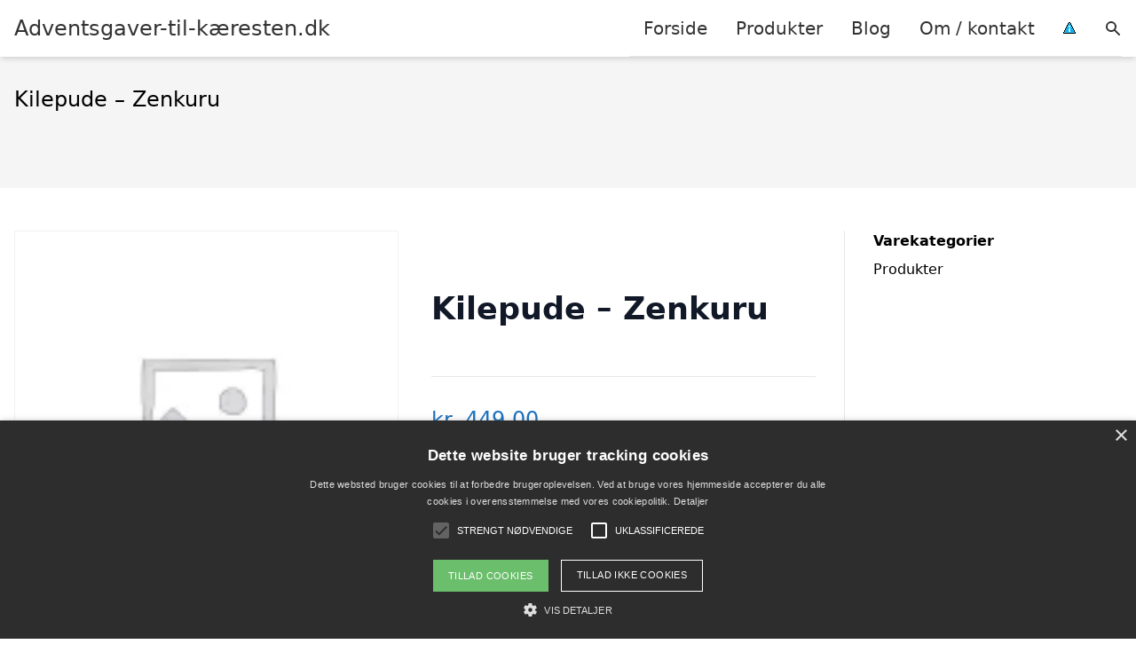

--- FILE ---
content_type: text/html; charset=UTF-8
request_url: https://xn--adventsgaver-til-kresten-ndc.dk/vare/kilepude-zenkuru/
body_size: 12157
content:
<!DOCTYPE html><html lang="da-DK"
xmlns:og="http://opengraphprotocol.org/schema/"
xmlns:fb="http://www.facebook.com/2008/fbml" style="scroll-behavior: smooth;"><head><title>
Kilepude - Zenkuru - Adventsgaver-til-kæresten.dk</title><meta charset="UTF-8"><meta name="viewport" content="width=device-width, initial-scale=1"><link rel="profile" href="http://gmpg.org/xfn/11"><meta http-equiv="X-UA-Compatible" content="ie=edge"><link rel="shortcut icon" href="" type="image/x-icon"><link rel="icon" href="" type="image/x-icon"><meta name='robots' content='noindex, follow' /><link rel='dns-prefetch' href='//www.googletagmanager.com'><link rel='dns-prefetch' href='//www.google-analytics.com'><link rel='dns-prefetch' href='//fonts.googleapis.com'><link rel='dns-prefetch' href='//fonts.gstatic.com'><meta property="og:locale" content="da_DK" /><meta property="og:type" content="article" /><meta property="og:title" content="Kilepude - Zenkuru - Adventsgaver-til-kæresten.dk" /><meta property="og:description" content="Den rigtige hældning til nydelsesfuld afslapning! Brug kilepuden som rygstøtte, når du sidder i sengen eller sofaen, eller til for eksempel at aflaste knæ eller nakke, når du ligger ned. Ergonomisk pude i memory foam med justerbar kile til at tilpasse hældningen." /><meta property="og:url" content="https://xn--adventsgaver-til-kresten-ndc.dk/vare/kilepude-zenkuru/" /><meta property="og:site_name" content="Adventsgaver-til-kæresten.dk" /><meta property="article:modified_time" content="2025-12-18T02:42:19+00:00" /><meta name="twitter:card" content="summary_large_image" /><meta name="twitter:image" content="https://cdn.coolstuff.com/pub_images/large/16850_01.jpg?timestamp=1762762275" /> <script type="application/ld+json" class="yoast-schema-graph">{"@context":"https://schema.org","@graph":[{"@type":"WebPage","@id":"https://xn--adventsgaver-til-kresten-ndc.dk/vare/kilepude-zenkuru/","url":"https://xn--adventsgaver-til-kresten-ndc.dk/vare/kilepude-zenkuru/","name":"Kilepude - Zenkuru - Adventsgaver-til-kæresten.dk","isPartOf":{"@id":"https://xn--adventsgaver-til-kresten-ndc.dk/#website"},"primaryImageOfPage":{"@id":"https://xn--adventsgaver-til-kresten-ndc.dk/vare/kilepude-zenkuru/#primaryimage"},"image":{"@id":"https://xn--adventsgaver-til-kresten-ndc.dk/vare/kilepude-zenkuru/#primaryimage"},"thumbnailUrl":"https://cdn.coolstuff.com/pub_images/large/16850_01.jpg?timestamp=1762762275","datePublished":"2025-05-08T04:19:27+00:00","dateModified":"2025-12-18T02:42:19+00:00","breadcrumb":{"@id":"https://xn--adventsgaver-til-kresten-ndc.dk/vare/kilepude-zenkuru/#breadcrumb"},"inLanguage":"da-DK","potentialAction":[{"@type":"ReadAction","target":["https://xn--adventsgaver-til-kresten-ndc.dk/vare/kilepude-zenkuru/"]}]},{"@type":"ImageObject","inLanguage":"da-DK","@id":"https://xn--adventsgaver-til-kresten-ndc.dk/vare/kilepude-zenkuru/#primaryimage","url":"https://cdn.coolstuff.com/pub_images/large/16850_01.jpg?timestamp=1762762275","contentUrl":"https://cdn.coolstuff.com/pub_images/large/16850_01.jpg?timestamp=1762762275"},{"@type":"BreadcrumbList","@id":"https://xn--adventsgaver-til-kresten-ndc.dk/vare/kilepude-zenkuru/#breadcrumb","itemListElement":[{"@type":"ListItem","position":1,"name":"Hjem","item":"https://xn--adventsgaver-til-kresten-ndc.dk/"},{"@type":"ListItem","position":2,"name":"Shop","item":"https://xn--adventsgaver-til-kresten-ndc.dk/shop/"},{"@type":"ListItem","position":3,"name":"Kilepude &#8211; Zenkuru"}]},{"@type":"WebSite","@id":"https://xn--adventsgaver-til-kresten-ndc.dk/#website","url":"https://xn--adventsgaver-til-kresten-ndc.dk/","name":"Adventsgaver-til-kæresten.dk","description":"Kort intro her","potentialAction":[{"@type":"SearchAction","target":{"@type":"EntryPoint","urlTemplate":"https://xn--adventsgaver-til-kresten-ndc.dk/?s={search_term_string}"},"query-input":{"@type":"PropertyValueSpecification","valueRequired":true,"valueName":"search_term_string"}}],"inLanguage":"da-DK"}]}</script> <link rel='dns-prefetch' href='//fonts.googleapis.com' /><meta property="og:image" content="https://cdn.coolstuff.com/pub_images/large/16850_01.jpg?timestamp=1762762275"/><meta property="og:image:height" content="600"/><meta property="twitter:image" content="https://cdn.coolstuff.com/pub_images/large/16850_01.jpg?timestamp=1762762275"/><style>.woocommerce .products .product img, .woocommerce .related-products .product img, #property-gallery-wrap .img-fluid {object-fit: cover!important;max-width: 100%!important;height: 300px!important;}</style><style id='wp-img-auto-sizes-contain-inline-css' type='text/css'>img:is([sizes=auto i],[sizes^="auto," i]){contain-intrinsic-size:3000px 1500px}
/*# sourceURL=wp-img-auto-sizes-contain-inline-css */</style><link data-optimized="1" rel='stylesheet' id='wp-block-library-css' href='https://xn--adventsgaver-til-kresten-ndc.dk/wp-content/litespeed/css/e8545d782c1229b3eff51a11d40fa9a6.css?ver=ab76e' type='text/css' media='all' /><link data-optimized="1" rel='stylesheet' id='wc-blocks-style-css' href='https://xn--adventsgaver-til-kresten-ndc.dk/wp-content/litespeed/css/4df8e764b8a367e6f45f86518d5e3116.css?ver=c5daa' type='text/css' media='all' /><style id='global-styles-inline-css' type='text/css'>:root{--wp--preset--aspect-ratio--square: 1;--wp--preset--aspect-ratio--4-3: 4/3;--wp--preset--aspect-ratio--3-4: 3/4;--wp--preset--aspect-ratio--3-2: 3/2;--wp--preset--aspect-ratio--2-3: 2/3;--wp--preset--aspect-ratio--16-9: 16/9;--wp--preset--aspect-ratio--9-16: 9/16;--wp--preset--color--black: #000000;--wp--preset--color--cyan-bluish-gray: #abb8c3;--wp--preset--color--white: #ffffff;--wp--preset--color--pale-pink: #f78da7;--wp--preset--color--vivid-red: #cf2e2e;--wp--preset--color--luminous-vivid-orange: #ff6900;--wp--preset--color--luminous-vivid-amber: #fcb900;--wp--preset--color--light-green-cyan: #7bdcb5;--wp--preset--color--vivid-green-cyan: #00d084;--wp--preset--color--pale-cyan-blue: #8ed1fc;--wp--preset--color--vivid-cyan-blue: #0693e3;--wp--preset--color--vivid-purple: #9b51e0;--wp--preset--gradient--vivid-cyan-blue-to-vivid-purple: linear-gradient(135deg,rgb(6,147,227) 0%,rgb(155,81,224) 100%);--wp--preset--gradient--light-green-cyan-to-vivid-green-cyan: linear-gradient(135deg,rgb(122,220,180) 0%,rgb(0,208,130) 100%);--wp--preset--gradient--luminous-vivid-amber-to-luminous-vivid-orange: linear-gradient(135deg,rgb(252,185,0) 0%,rgb(255,105,0) 100%);--wp--preset--gradient--luminous-vivid-orange-to-vivid-red: linear-gradient(135deg,rgb(255,105,0) 0%,rgb(207,46,46) 100%);--wp--preset--gradient--very-light-gray-to-cyan-bluish-gray: linear-gradient(135deg,rgb(238,238,238) 0%,rgb(169,184,195) 100%);--wp--preset--gradient--cool-to-warm-spectrum: linear-gradient(135deg,rgb(74,234,220) 0%,rgb(151,120,209) 20%,rgb(207,42,186) 40%,rgb(238,44,130) 60%,rgb(251,105,98) 80%,rgb(254,248,76) 100%);--wp--preset--gradient--blush-light-purple: linear-gradient(135deg,rgb(255,206,236) 0%,rgb(152,150,240) 100%);--wp--preset--gradient--blush-bordeaux: linear-gradient(135deg,rgb(254,205,165) 0%,rgb(254,45,45) 50%,rgb(107,0,62) 100%);--wp--preset--gradient--luminous-dusk: linear-gradient(135deg,rgb(255,203,112) 0%,rgb(199,81,192) 50%,rgb(65,88,208) 100%);--wp--preset--gradient--pale-ocean: linear-gradient(135deg,rgb(255,245,203) 0%,rgb(182,227,212) 50%,rgb(51,167,181) 100%);--wp--preset--gradient--electric-grass: linear-gradient(135deg,rgb(202,248,128) 0%,rgb(113,206,126) 100%);--wp--preset--gradient--midnight: linear-gradient(135deg,rgb(2,3,129) 0%,rgb(40,116,252) 100%);--wp--preset--font-size--small: 13px;--wp--preset--font-size--medium: 20px;--wp--preset--font-size--large: 36px;--wp--preset--font-size--x-large: 42px;--wp--preset--spacing--20: 0.44rem;--wp--preset--spacing--30: 0.67rem;--wp--preset--spacing--40: 1rem;--wp--preset--spacing--50: 1.5rem;--wp--preset--spacing--60: 2.25rem;--wp--preset--spacing--70: 3.38rem;--wp--preset--spacing--80: 5.06rem;--wp--preset--shadow--natural: 6px 6px 9px rgba(0, 0, 0, 0.2);--wp--preset--shadow--deep: 12px 12px 50px rgba(0, 0, 0, 0.4);--wp--preset--shadow--sharp: 6px 6px 0px rgba(0, 0, 0, 0.2);--wp--preset--shadow--outlined: 6px 6px 0px -3px rgb(255, 255, 255), 6px 6px rgb(0, 0, 0);--wp--preset--shadow--crisp: 6px 6px 0px rgb(0, 0, 0);}:where(.is-layout-flex){gap: 0.5em;}:where(.is-layout-grid){gap: 0.5em;}body .is-layout-flex{display: flex;}.is-layout-flex{flex-wrap: wrap;align-items: center;}.is-layout-flex > :is(*, div){margin: 0;}body .is-layout-grid{display: grid;}.is-layout-grid > :is(*, div){margin: 0;}:where(.wp-block-columns.is-layout-flex){gap: 2em;}:where(.wp-block-columns.is-layout-grid){gap: 2em;}:where(.wp-block-post-template.is-layout-flex){gap: 1.25em;}:where(.wp-block-post-template.is-layout-grid){gap: 1.25em;}.has-black-color{color: var(--wp--preset--color--black) !important;}.has-cyan-bluish-gray-color{color: var(--wp--preset--color--cyan-bluish-gray) !important;}.has-white-color{color: var(--wp--preset--color--white) !important;}.has-pale-pink-color{color: var(--wp--preset--color--pale-pink) !important;}.has-vivid-red-color{color: var(--wp--preset--color--vivid-red) !important;}.has-luminous-vivid-orange-color{color: var(--wp--preset--color--luminous-vivid-orange) !important;}.has-luminous-vivid-amber-color{color: var(--wp--preset--color--luminous-vivid-amber) !important;}.has-light-green-cyan-color{color: var(--wp--preset--color--light-green-cyan) !important;}.has-vivid-green-cyan-color{color: var(--wp--preset--color--vivid-green-cyan) !important;}.has-pale-cyan-blue-color{color: var(--wp--preset--color--pale-cyan-blue) !important;}.has-vivid-cyan-blue-color{color: var(--wp--preset--color--vivid-cyan-blue) !important;}.has-vivid-purple-color{color: var(--wp--preset--color--vivid-purple) !important;}.has-black-background-color{background-color: var(--wp--preset--color--black) !important;}.has-cyan-bluish-gray-background-color{background-color: var(--wp--preset--color--cyan-bluish-gray) !important;}.has-white-background-color{background-color: var(--wp--preset--color--white) !important;}.has-pale-pink-background-color{background-color: var(--wp--preset--color--pale-pink) !important;}.has-vivid-red-background-color{background-color: var(--wp--preset--color--vivid-red) !important;}.has-luminous-vivid-orange-background-color{background-color: var(--wp--preset--color--luminous-vivid-orange) !important;}.has-luminous-vivid-amber-background-color{background-color: var(--wp--preset--color--luminous-vivid-amber) !important;}.has-light-green-cyan-background-color{background-color: var(--wp--preset--color--light-green-cyan) !important;}.has-vivid-green-cyan-background-color{background-color: var(--wp--preset--color--vivid-green-cyan) !important;}.has-pale-cyan-blue-background-color{background-color: var(--wp--preset--color--pale-cyan-blue) !important;}.has-vivid-cyan-blue-background-color{background-color: var(--wp--preset--color--vivid-cyan-blue) !important;}.has-vivid-purple-background-color{background-color: var(--wp--preset--color--vivid-purple) !important;}.has-black-border-color{border-color: var(--wp--preset--color--black) !important;}.has-cyan-bluish-gray-border-color{border-color: var(--wp--preset--color--cyan-bluish-gray) !important;}.has-white-border-color{border-color: var(--wp--preset--color--white) !important;}.has-pale-pink-border-color{border-color: var(--wp--preset--color--pale-pink) !important;}.has-vivid-red-border-color{border-color: var(--wp--preset--color--vivid-red) !important;}.has-luminous-vivid-orange-border-color{border-color: var(--wp--preset--color--luminous-vivid-orange) !important;}.has-luminous-vivid-amber-border-color{border-color: var(--wp--preset--color--luminous-vivid-amber) !important;}.has-light-green-cyan-border-color{border-color: var(--wp--preset--color--light-green-cyan) !important;}.has-vivid-green-cyan-border-color{border-color: var(--wp--preset--color--vivid-green-cyan) !important;}.has-pale-cyan-blue-border-color{border-color: var(--wp--preset--color--pale-cyan-blue) !important;}.has-vivid-cyan-blue-border-color{border-color: var(--wp--preset--color--vivid-cyan-blue) !important;}.has-vivid-purple-border-color{border-color: var(--wp--preset--color--vivid-purple) !important;}.has-vivid-cyan-blue-to-vivid-purple-gradient-background{background: var(--wp--preset--gradient--vivid-cyan-blue-to-vivid-purple) !important;}.has-light-green-cyan-to-vivid-green-cyan-gradient-background{background: var(--wp--preset--gradient--light-green-cyan-to-vivid-green-cyan) !important;}.has-luminous-vivid-amber-to-luminous-vivid-orange-gradient-background{background: var(--wp--preset--gradient--luminous-vivid-amber-to-luminous-vivid-orange) !important;}.has-luminous-vivid-orange-to-vivid-red-gradient-background{background: var(--wp--preset--gradient--luminous-vivid-orange-to-vivid-red) !important;}.has-very-light-gray-to-cyan-bluish-gray-gradient-background{background: var(--wp--preset--gradient--very-light-gray-to-cyan-bluish-gray) !important;}.has-cool-to-warm-spectrum-gradient-background{background: var(--wp--preset--gradient--cool-to-warm-spectrum) !important;}.has-blush-light-purple-gradient-background{background: var(--wp--preset--gradient--blush-light-purple) !important;}.has-blush-bordeaux-gradient-background{background: var(--wp--preset--gradient--blush-bordeaux) !important;}.has-luminous-dusk-gradient-background{background: var(--wp--preset--gradient--luminous-dusk) !important;}.has-pale-ocean-gradient-background{background: var(--wp--preset--gradient--pale-ocean) !important;}.has-electric-grass-gradient-background{background: var(--wp--preset--gradient--electric-grass) !important;}.has-midnight-gradient-background{background: var(--wp--preset--gradient--midnight) !important;}.has-small-font-size{font-size: var(--wp--preset--font-size--small) !important;}.has-medium-font-size{font-size: var(--wp--preset--font-size--medium) !important;}.has-large-font-size{font-size: var(--wp--preset--font-size--large) !important;}.has-x-large-font-size{font-size: var(--wp--preset--font-size--x-large) !important;}
/*# sourceURL=global-styles-inline-css */</style><style id='classic-theme-styles-inline-css' type='text/css'>/*! This file is auto-generated */
.wp-block-button__link{color:#fff;background-color:#32373c;border-radius:9999px;box-shadow:none;text-decoration:none;padding:calc(.667em + 2px) calc(1.333em + 2px);font-size:1.125em}.wp-block-file__button{background:#32373c;color:#fff;text-decoration:none}
/*# sourceURL=/wp-includes/css/classic-themes.min.css */</style><link data-optimized="1" rel='stylesheet' id='external-images-style-css' href='https://xn--adventsgaver-til-kresten-ndc.dk/wp-content/litespeed/css/b5542e498dcf03e824b5e16f67f832af.css?ver=e3e4f' type='text/css' media='all' /><link data-optimized="1" rel='stylesheet' id='imgafterh1-css' href='https://xn--adventsgaver-til-kresten-ndc.dk/wp-content/litespeed/css/e1e4fba433f608899e73eeee1690de69.css?ver=2408a' type='text/css' media='all' /><link data-optimized="1" rel='stylesheet' id='woocommerce-layout-css' href='https://xn--adventsgaver-til-kresten-ndc.dk/wp-content/litespeed/css/1ab336dab4e4a690a438f3189e0fb087.css?ver=369c4' type='text/css' media='all' /><link data-optimized="1" rel='stylesheet' id='woocommerce-smallscreen-css' href='https://xn--adventsgaver-til-kresten-ndc.dk/wp-content/litespeed/css/ce3d97ab7c4942d242b61edfbf300318.css?ver=3bb12' type='text/css' media='only screen and (max-width: 768px)' /><link data-optimized="1" rel='stylesheet' id='woocommerce-general-css' href='https://xn--adventsgaver-til-kresten-ndc.dk/wp-content/litespeed/css/1fb03600ec869c883e9cff9cb8f56904.css?ver=f43a5' type='text/css' media='all' /><style id='woocommerce-inline-inline-css' type='text/css'>.woocommerce form .form-row .required { visibility: visible; }
/*# sourceURL=woocommerce-inline-inline-css */</style><link data-optimized="1" rel='stylesheet' id='pilanto_style-css' href='https://xn--adventsgaver-til-kresten-ndc.dk/wp-content/litespeed/css/888e1ac98343e7656b72ebc3aa8dad91.css?ver=31106' type='text/css' media='all' /> <script type="text/javascript" src="https://xn--adventsgaver-til-kresten-ndc.dk/wp-includes/js/jquery/jquery.min.js?ver=3.7.1" id="jquery-core-js"></script> <script type="text/javascript" id="external-images-script-js-extra">/*  */
var ei_js_data = {"ajaxurl":"https://xn--adventsgaver-til-kresten-ndc.dk/wp-admin/admin-ajax.php","nonce":"068609a0b9","fallbackimage":"https://xn--adventsgaver-til-kresten-ndc.dk/wp-content/plugins/external-images/assets/img/coming-soon.jpg","disable_fallback_image":"","disable_variation_js":"","variation_gallery_wrapper_css":".woocommerce-product-gallery"};
//# sourceURL=external-images-script-js-extra
/*  */</script> <script type="text/javascript" src="https://xn--adventsgaver-til-kresten-ndc.dk/wp-content/plugins/external-images/assets/js/external-images.js?ver=3.25" id="external-images-script-js"></script> <script type="text/javascript" id="wc-single-product-js-extra">/*  */
var wc_single_product_params = {"i18n_required_rating_text":"V\u00e6lg venligst en bed\u00f8mmelse","i18n_rating_options":["1 ud af 5 stjerner","2 ud af 5 stjerner","3 ud af 5 stjerner","4 ud af 5 stjerner","5 ud af 5 stjerner"],"i18n_product_gallery_trigger_text":"Se billedgalleri i fuld sk\u00e6rm","review_rating_required":"yes","flexslider":{"rtl":false,"animation":"slide","smoothHeight":true,"directionNav":false,"controlNav":"thumbnails","slideshow":false,"animationSpeed":500,"animationLoop":false,"allowOneSlide":false},"zoom_enabled":"","zoom_options":[],"photoswipe_enabled":"","photoswipe_options":{"shareEl":false,"closeOnScroll":false,"history":false,"hideAnimationDuration":0,"showAnimationDuration":0},"flexslider_enabled":""};
//# sourceURL=wc-single-product-js-extra
/*  */</script> <script type="text/javascript" src="https://xn--adventsgaver-til-kresten-ndc.dk/wp-content/plugins/woocommerce/assets/js/frontend/single-product.min.js?ver=10.4.2" id="wc-single-product-js" defer="defer" data-wp-strategy="defer"></script> <script type="text/javascript" src="https://xn--adventsgaver-til-kresten-ndc.dk/wp-content/plugins/woocommerce/assets/js/jquery-blockui/jquery.blockUI.min.js?ver=2.7.0-wc.10.4.2" id="wc-jquery-blockui-js" defer="defer" data-wp-strategy="defer"></script> <script type="text/javascript" src="https://xn--adventsgaver-til-kresten-ndc.dk/wp-content/plugins/woocommerce/assets/js/js-cookie/js.cookie.min.js?ver=2.1.4-wc.10.4.2" id="wc-js-cookie-js" defer="defer" data-wp-strategy="defer"></script> <script type="text/javascript" id="woocommerce-js-extra">/*  */
var woocommerce_params = {"ajax_url":"/wp-admin/admin-ajax.php","wc_ajax_url":"/?wc-ajax=%%endpoint%%","i18n_password_show":"Vis adgangskode","i18n_password_hide":"Skjul adgangskode"};
//# sourceURL=woocommerce-js-extra
/*  */</script> <script type="text/javascript" src="https://xn--adventsgaver-til-kresten-ndc.dk/wp-content/plugins/woocommerce/assets/js/frontend/woocommerce.min.js?ver=10.4.2" id="woocommerce-js" defer="defer" data-wp-strategy="defer"></script> <script type="text/javascript" id="dfrcs_compsets-js-extra">/*  */
var dfrcs = {"ajax_url":"https://xn--adventsgaver-til-kresten-ndc.dk/wp-admin/admin-ajax.php","nonce":"c71ef7dfb0","post_id":"5233","remove_product":"Remove Product","unremove_product":"Restore Product"};
//# sourceURL=dfrcs_compsets-js-extra
/*  */</script> <link rel="https://api.w.org/" href="https://xn--adventsgaver-til-kresten-ndc.dk/wp-json/" /><link rel="alternate" title="JSON" type="application/json" href="https://xn--adventsgaver-til-kresten-ndc.dk/wp-json/wp/v2/product/5233" /><link rel='shortlink' href='https://xn--adventsgaver-til-kresten-ndc.dk/?p=5233' /> <script type="text/javascript" charset="UTF-8" src="//cdn.cookie-script.com/s/42f2d86c7ae5a36517cb8939f1f028ac.js"></script> <link href="[data-uri]" rel="icon" type="image/x-icon" />	<noscript><style>.woocommerce-product-gallery{ opacity: 1 !important; }</style></noscript><style>:root {
            --color-header-background: #ffffff;
            --color-header-submenu: #ebebeb;
            --color-header-submenu-submenu: #e0e0e0;
            --color-header-links: #333;
            --color-header-links_hover: #686868;
            --color-link-color: #1e73be;
            --color-link-color-hover: #1e3dbc;
            --color-button-background: #333;
            --color-button-background-hover: #333;
            --color-button-text: #fff;

        }

        [x-cloak] {
            display: none;
        }</style></head><body class="wp-singular product-template-default single single-product postid-5233 wp-theme-pilanto font-sans theme-pilanto woocommerce woocommerce-page woocommerce-no-js"><div id="top" class="h-12 md:h-16 extra-spacing"></div><header
class="fixed inset-x-0 top-0 z-30 shadow-md admin-bar-distance main-header"
:class="{'nav-active': show_menu, 'search-active': show_search}"
style="background-color: var(--color-header-background);"
x-data="{show_menu: false, show_search: false}"><div
class="container flex items-center justify-between h-12 px-4 mx-auto md:h-16"
style="background-color: var(--color-header-background);"
><div class="md:ml-4 xl:ml-0"><a href="https://xn--adventsgaver-til-kresten-ndc.dk/" class="block text-2xl">
Adventsgaver-til-kæresten.dk                            </a></div><div class="header-menu lg:flex lg:h-full"><div class="items-center header-menu-container lg:flex lg:h-full"><div class="menu-hovedmenu-container"><ul id="menu-hovedmenu" class="lg:flex list-reset lg:h-full"><li id="menu-item-57" class="menu-item menu-item-type-custom menu-item-object-custom menu-item-57"><a href="/">Forside</a></li><li id="menu-item-1049" class="menu-item menu-item-type-post_type menu-item-object-page current_page_parent menu-item-1049"><a href="https://xn--adventsgaver-til-kresten-ndc.dk/shop/">Produkter</a></li><li id="menu-item-27" class="menu-item menu-item-type-post_type menu-item-object-page menu-item-27"><a href="https://xn--adventsgaver-til-kresten-ndc.dk/blog/">Blog</a></li><li id="menu-item-26" class="menu-item menu-item-type-post_type menu-item-object-page menu-item-26"><a href="https://xn--adventsgaver-til-kresten-ndc.dk/om/">Om / kontakt</a></li><li id="menu-item-30" class="menu-item menu-item-type-custom menu-item-object-custom menu-item-30"><a href="/betingelser/"><img data-lazyloaded="1" src="[data-uri]" data-src="/wp-content/uploads/2019/09/iconsmall.png" width="14" height="13" alt="" /><noscript><img src="/wp-content/uploads/2019/09/iconsmall.png" width="14" height="13" alt="" /></noscript></a></li></ul></div><div
class="items-center hidden pl-4 cursor-pointer lg:flex lg:h-full"
@click="show_search = !show_search"
>
<svg class="w-5 h-5" fill="currentColor" viewBox="0 0 20 20" xmlns="http://www.w3.org/2000/svg"><path fill-rule="evenodd" d="M8 4a4 4 0 100 8 4 4 0 000-8zM2 8a6 6 0 1110.89 3.476l4.817 4.817a1 1 0 01-1.414 1.414l-4.816-4.816A6 6 0 012 8z" clip-rule="evenodd"></path></svg></div><form role="search" method="get" id="searchform" class="searchform" action="https://xn--adventsgaver-til-kresten-ndc.dk/"><div>
<label class="screen-reader-text" for="s">Søg efter:</label>
<input type="text" value="" name="s" id="s" />
<input type="submit" id="searchsubmit" value="Søg" /></div></form></div></div><div class="flex items-center justify-end w-12 lg:hidden">
<a
@click.prevent="show_menu = !show_menu"
href="#"
class="flex items-center"
>
<span class="mr-4 nav-opener">
<span>menu</span>
</span>
<span
class="w-12 text-sm font-light"
x-show="!show_menu"
>
Menu                </span>
<span
class="w-12 text-sm font-light"
x-show="show_menu"
x-cloak
>
Luk                </span>
</a></div></div></header><div class=""><div class="mb-12" style="background-color: #f5f5f5"><div class="container mx-auto px-4 py-8"><h1 class="text-2xl mb-2">
Kilepude &#8211; Zenkuru</h1></div></div><div class="container mx-auto px-4 mb-12 lg:flex"><div class="lg:w-0 flex-grow content lg:pr-8 lg:border-r prose prose-lg content max-w-full"><div class="woocommerce-notices-wrapper"></div><div id="product-5233" class="product type-product post-5233 status-publish first instock product_cat-produkter shipping-taxable product-type-external"><div class="woocommerce-product-gallery woocommerce-product-gallery--without-images woocommerce-product-gallery--columns-4 images external-image" data-columns="4" style="opacity: 0; transition: opacity .25s ease-in-out;"><div class="woocommerce-product-gallery__wrapper"><div class="woocommerce-product-gallery__image--placeholder"><img data-lazyloaded="1" src="[data-uri]" data-src="https://xn--adventsgaver-til-kresten-ndc.dk/wp-content/uploads/woocommerce-placeholder-150x150.png.webp" alt="Afventer varebillede" class="wp-post-image" /><noscript><img src="https://xn--adventsgaver-til-kresten-ndc.dk/wp-content/uploads/woocommerce-placeholder-150x150.png.webp" alt="Afventer varebillede" class="wp-post-image" /></noscript></div></div></div><div class="summary entry-summary"><div class="pb-4 mb-4 border-b"><h2 class="text-2xl font-bold">Kilepude &#8211; Zenkuru</h1></div><p class="price"><span class="woocommerce-Price-amount amount"><bdi><span class="woocommerce-Price-currencySymbol">kr.</span>&nbsp;449,00</bdi></span></p><p class="cart">
<a href="https://dot.coolstuff.dk/t/t?a=1487385373&#038;as=1800225682&#038;t=2&#038;tk=1&#038;cupa_sku=16850&#038;url=https://www.coolstuff.dk/hjem-have/sovevaerelse/puder/zenkuru-kilepude-pid-16850"
rel="nofollow"
target="_blank"
class="single_add_to_cart_button button alt">Gå til shop</a></p><div class="py-6 border-t border-b product_meta"><div class="text-sm font-bold sku_wrapper">Varenummer (SKU): <span class="font-normal sku">8948510794246300155</span></div><div class="text-sm posted_in"><span class="font-bold">Kategori:</span> <a href="https://xn--adventsgaver-til-kresten-ndc.dk/vare-kategori/produkter/" rel="tag">Produkter</a></div></div></div><div class="woocommerce-tabs wc-tabs-wrapper"><ul class="border-t border-b tabs wc-tabs" role="tablist"><li role="presentation" class="description_tab" id="tab-title-description">
<a href="#tab-description" role="tab" aria-controls="tab-description">
Beskrivelse					</a></li></ul><div class="woocommerce-Tabs-panel woocommerce-Tabs-panel--description panel entry-content wc-tab" id="tab-description" role="tabpanel" aria-labelledby="tab-title-description"><h2>Beskrivelse</h2><p>Den rigtige hældning til nydelsesfuld afslapning! Brug kilepuden som rygstøtte, når du sidder i sengen eller sofaen, eller til for eksempel at aflaste knæ eller nakke, når du ligger ned. Ergonomisk pude i memory foam med justerbar kile til at tilpasse hældningen.</p></div></div><section class="related products"><h2 class="text-xl font-bold mb-4">Relaterede varer</h2><ul id="products" class="products columns-4"><li class="product type-product post-4267 status-publish first instock product_cat-produkter shipping-taxable product-type-external">
<a href="https://xn--adventsgaver-til-kresten-ndc.dk/vare/multifunktionelt-skaerebraet-kitchpro-2/" class="woocommerce-LoopProduct-link woocommerce-loop-product__link"><img data-lazyloaded="1" src="[data-uri]" data-src="https://cdn.coolstuff.com/pub_images/large/18589_01.jpg?timestamp=1643977676"  class="external-img wp-post-image "  /><noscript><img src="https://cdn.coolstuff.com/pub_images/large/18589_01.jpg?timestamp=1643977676"  class="external-img wp-post-image "  /></noscript><div class="block max-w-full px-2 pt-2 text-lg text-black truncate">Multifunktionelt Skærebræt &#8211; KitchPro</div>
<span class="price"><span class="woocommerce-Price-amount amount"><bdi><span class="woocommerce-Price-currencySymbol">kr.</span>&nbsp;110,00</bdi></span></span>
</a><a href="https://dot.coolstuff.dk/t/t?a=1487385373&#038;as=1800225682&#038;t=2&#038;tk=1&#038;cupa_sku=18589&#038;url=https://www.coolstuff.dk/hjem-have/koekken/koekkentilbehoer/kitchpro-multifunktionelt-skaerebraet-pid-18589" aria-describedby="woocommerce_loop_add_to_cart_link_describedby_4267" data-quantity="1" class="button product_type_external" data-product_id="4267" data-product_sku="8948511511721292691" aria-label="Køb &ldquo;Multifunktionelt Skærebræt - KitchPro&rdquo;" rel="nofollow" target="_blank">Gå til shop</a>	<span id="woocommerce_loop_add_to_cart_link_describedby_4267" class="screen-reader-text">
</span></li><li class="product type-product post-4313 status-publish instock product_cat-produkter shipping-taxable product-type-external">
<a href="https://xn--adventsgaver-til-kresten-ndc.dk/vare/gnaw-hot-choc-mas-chokoladebomber-til-varm-chokolade-2/" class="woocommerce-LoopProduct-link woocommerce-loop-product__link"><img data-lazyloaded="1" src="[data-uri]" data-src="https://cdn.coolstuff.com/pub_images/large/18251_01.jpg?timestamp=1635859973"  class="external-img wp-post-image "  /><noscript><img src="https://cdn.coolstuff.com/pub_images/large/18251_01.jpg?timestamp=1635859973"  class="external-img wp-post-image "  /></noscript><div class="block max-w-full px-2 pt-2 text-lg text-black truncate">Gnaw Hot Choc-Mas chokoladebomber til varm chokolade</div>
<span class="price"><span class="woocommerce-Price-amount amount"><bdi><span class="woocommerce-Price-currencySymbol">kr.</span>&nbsp;119,00</bdi></span></span>
</a><a href="https://dot.coolstuff.dk/t/t?a=1487385373&#038;as=1800225682&#038;t=2&#038;tk=1&#038;cupa_sku=18251&#038;url=https://www.coolstuff.dk/spiseligt/chokolade/gnaw-hot-choc-mas-chokoladebomber-til-varm-chokolade-pid-18251" aria-describedby="woocommerce_loop_add_to_cart_link_describedby_4313" data-quantity="1" class="button product_type_external" data-product_id="4313" data-product_sku="8948513056242050867" aria-label="Køb &ldquo;Gnaw Hot Choc-Mas chokoladebomber til varm chokolade&rdquo;" rel="nofollow" target="_blank">Gå til shop</a>	<span id="woocommerce_loop_add_to_cart_link_describedby_4313" class="screen-reader-text">
</span></li><li class="product type-product post-4289 status-publish instock product_cat-produkter shipping-taxable product-type-external">
<a href="https://xn--adventsgaver-til-kresten-ndc.dk/vare/baileys-opera-chokoladeaeske-2/" class="woocommerce-LoopProduct-link woocommerce-loop-product__link"><img data-lazyloaded="1" src="[data-uri]" data-src="https://cdn.coolstuff.com/pub_images/large/17283_01.jpg?timestamp=1629464504"  class="external-img wp-post-image "  /><noscript><img src="https://cdn.coolstuff.com/pub_images/large/17283_01.jpg?timestamp=1629464504"  class="external-img wp-post-image "  /></noscript><div class="block max-w-full px-2 pt-2 text-lg text-black truncate">Baileys Opera Chokoladeæske</div>
<span class="price"><span class="woocommerce-Price-amount amount"><bdi><span class="woocommerce-Price-currencySymbol">kr.</span>&nbsp;179,00</bdi></span></span>
</a><a href="https://dot.coolstuff.dk/t/t?a=1487385373&#038;as=1800225682&#038;t=2&#038;tk=1&#038;cupa_sku=17283&#038;url=https://www.coolstuff.dk/spiseligt/chokolade/baileys-opera-chokoladeaske-pid-17283" aria-describedby="woocommerce_loop_add_to_cart_link_describedby_4289" data-quantity="1" class="button product_type_external" data-product_id="4289" data-product_sku="8948512066204047102" aria-label="Køb &ldquo;Baileys Opera Chokoladeæske&rdquo;" rel="nofollow" target="_blank">Gå til shop</a>	<span id="woocommerce_loop_add_to_cart_link_describedby_4289" class="screen-reader-text">
</span></li><li class="product type-product post-4239 status-publish last instock product_cat-produkter shipping-taxable product-type-external">
<a href="https://xn--adventsgaver-til-kresten-ndc.dk/vare/vaerktoejsopbevaring-til-spand-2/" class="woocommerce-LoopProduct-link woocommerce-loop-product__link"><img data-lazyloaded="1" src="[data-uri]" data-src="https://cdn.coolstuff.com/pub_images/large/20524_01.jpg?timestamp=1697806091"  class="external-img wp-post-image "  /><noscript><img src="https://cdn.coolstuff.com/pub_images/large/20524_01.jpg?timestamp=1697806091"  class="external-img wp-post-image "  /></noscript><div class="block max-w-full px-2 pt-2 text-lg text-black truncate">Værktøjsopbevaring til spand</div>
<span class="price"><span class="woocommerce-Price-amount amount"><bdi><span class="woocommerce-Price-currencySymbol">kr.</span>&nbsp;319,00</bdi></span></span>
</a><a href="https://dot.coolstuff.dk/t/t?a=1487385373&#038;as=1800225682&#038;t=2&#038;tk=1&#038;cupa_sku=20524&#038;url=https://www.coolstuff.dk/p/vaerktojsopbevaring-til-spand-pid-20524" aria-describedby="woocommerce_loop_add_to_cart_link_describedby_4239" data-quantity="1" class="button product_type_external" data-product_id="4239" data-product_sku="8948510224176580694" aria-label="Køb &ldquo;Værktøjsopbevaring til spand&rdquo;" rel="nofollow" target="_blank">Gå til shop</a>	<span id="woocommerce_loop_add_to_cart_link_describedby_4239" class="screen-reader-text">
</span></li></ul></section></div></div><div class="lg:w-1/4 lg:pl-8"><div id="primary-sidebar" class="primary-sidebar widget-area" role="complementary"><div class="mb-8" id="woocommerce_product_categories-2"><h4 class="mb-2 font-bold">Varekategorier</h4><ul class="product-categories"><li class="cat-item cat-item-17 current-cat"><a href="https://xn--adventsgaver-til-kresten-ndc.dk/vare-kategori/produkter/">Produkter</a></li></ul></div></div></div></div></div><div class="py-2" style="background-color: #474747;color: #ffffff"><div class="container mx-auto md:flex justify-between px-2 text-sm"><div class="text-center mb-2 md:mb-0">
Copyright 2025 - Pilanto Aps</div><div class="menu-footer-container"><ul id="menu-footer" class="flex list-reset space-x-4 justify-center md:justify-end lg:h-full"><li id="menu-item-755" class="menu-item menu-item-type-custom menu-item-object-custom menu-item-755"><a href="/">Forside</a></li><li id="menu-item-758" class="menu-item menu-item-type-post_type menu-item-object-page menu-item-758"><a href="https://xn--adventsgaver-til-kresten-ndc.dk/om/">Om / kontakt</a></li><li id="menu-item-756" class="menu-item menu-item-type-post_type menu-item-object-page menu-item-756"><a href="https://xn--adventsgaver-til-kresten-ndc.dk/blog/">Blog</a></li><li id="menu-item-757" class="menu-item menu-item-type-post_type menu-item-object-page menu-item-privacy-policy menu-item-757"><a rel="privacy-policy" href="https://xn--adventsgaver-til-kresten-ndc.dk/betingelser/">Betingelser</a></li></ul></div></div></div><a
href="#top"
class="bg-gray-200 p-2 fixed bottom-0 right-0 mr-6 mb-6 "
x-data="{show:false}"
:class="{flex: show, hidden: !show}"
@scroll.window="show = window.pageYOffset > 100 ? true : false"
x-cloak=""
>
<svg class="w-6 h-6" fill="currentColor" viewBox="0 0 20 20" xmlns="http://www.w3.org/2000/svg"><path fill-rule="evenodd" d="M14.707 12.707a1 1 0 01-1.414 0L10 9.414l-3.293 3.293a1 1 0 01-1.414-1.414l4-4a1 1 0 011.414 0l4 4a1 1 0 010 1.414z" clip-rule="evenodd"></path></svg>
</a> <script type="speculationrules">{"prefetch":[{"source":"document","where":{"and":[{"href_matches":"/*"},{"not":{"href_matches":["/wp-*.php","/wp-admin/*","/wp-content/uploads/*","/wp-content/*","/wp-content/plugins/*","/wp-content/themes/pilanto/*","/*\\?(.+)"]}},{"not":{"selector_matches":"a[rel~=\"nofollow\"]"}},{"not":{"selector_matches":".no-prefetch, .no-prefetch a"}}]},"eagerness":"conservative"}]}</script> <script type="application/ld+json">{"@context":"https://schema.org/","@type":"Product","@id":"https://xn--adventsgaver-til-kresten-ndc.dk/vare/kilepude-zenkuru/#product","name":"Kilepude - Zenkuru","url":"https://xn--adventsgaver-til-kresten-ndc.dk/vare/kilepude-zenkuru/","description":"Den rigtige h\u00e6ldning til nydelsesfuld afslapning! Brug kilepuden som rygst\u00f8tte, n\u00e5r du sidder i sengen eller sofaen, eller til for eksempel at aflaste kn\u00e6 eller nakke, n\u00e5r du ligger ned. Ergonomisk pude i memory foam med justerbar kile til at tilpasse h\u00e6ldningen.","sku":"8948510794246300155","offers":[{"@type":"Offer","priceSpecification":[{"@type":"UnitPriceSpecification","price":"449.00","priceCurrency":"DKK","valueAddedTaxIncluded":false,"validThrough":"2026-12-31"}],"priceValidUntil":"2026-12-31","availability":"https://schema.org/InStock","url":"https://xn--adventsgaver-til-kresten-ndc.dk/vare/kilepude-zenkuru/","seller":{"@type":"Organization","name":"Adventsgaver-til-k\u00e6resten.dk","url":"https://xn--adventsgaver-til-kresten-ndc.dk"}}]}</script> <script type='text/javascript'>(function () {
			var c = document.body.className;
			c = c.replace(/woocommerce-no-js/, 'woocommerce-js');
			document.body.className = c;
		})();</script> <script type="text/javascript" id="pilanto_app-js-extra">/*  */
var Pilanto = {"ajaxurl":"https://xn--adventsgaver-til-kresten-ndc.dk/wp-admin/admin-ajax.php"};
//# sourceURL=pilanto_app-js-extra
/*  */</script> <script type="text/javascript" src="https://xn--adventsgaver-til-kresten-ndc.dk/wp-content/themes/pilanto/assets/js/app.js?ver=1.0" id="pilanto_app-js"></script> <script type="text/javascript" id="q2w3_fixed_widget-js-extra">/*  */
var q2w3_sidebar_options = [{"sidebar":"sidebar","use_sticky_position":false,"margin_top":100,"margin_bottom":0,"stop_elements_selectors":"","screen_max_width":959,"screen_max_height":0,"widgets":["#lpwtoc_widget-2"]}];
//# sourceURL=q2w3_fixed_widget-js-extra
/*  */</script> <script type="text/javascript" src="https://xn--adventsgaver-til-kresten-ndc.dk/wp-content/plugins/q2w3-fixed-widget/js/frontend.min.js?ver=6.2.3" id="q2w3_fixed_widget-js"></script> <script type="text/javascript" src="https://xn--adventsgaver-til-kresten-ndc.dk/wp-content/plugins/woocommerce/assets/js/sourcebuster/sourcebuster.min.js?ver=10.4.2" id="sourcebuster-js-js"></script> <script type="text/javascript" id="wc-order-attribution-js-extra">/*  */
var wc_order_attribution = {"params":{"lifetime":1.0e-5,"session":30,"base64":false,"ajaxurl":"https://xn--adventsgaver-til-kresten-ndc.dk/wp-admin/admin-ajax.php","prefix":"wc_order_attribution_","allowTracking":true},"fields":{"source_type":"current.typ","referrer":"current_add.rf","utm_campaign":"current.cmp","utm_source":"current.src","utm_medium":"current.mdm","utm_content":"current.cnt","utm_id":"current.id","utm_term":"current.trm","utm_source_platform":"current.plt","utm_creative_format":"current.fmt","utm_marketing_tactic":"current.tct","session_entry":"current_add.ep","session_start_time":"current_add.fd","session_pages":"session.pgs","session_count":"udata.vst","user_agent":"udata.uag"}};
//# sourceURL=wc-order-attribution-js-extra
/*  */</script> <script type="text/javascript" src="https://xn--adventsgaver-til-kresten-ndc.dk/wp-content/plugins/woocommerce/assets/js/frontend/order-attribution.min.js?ver=10.4.2" id="wc-order-attribution-js"></script> <script data-no-optimize="1">window.lazyLoadOptions=Object.assign({},{threshold:300},window.lazyLoadOptions||{});!function(t,e){"object"==typeof exports&&"undefined"!=typeof module?module.exports=e():"function"==typeof define&&define.amd?define(e):(t="undefined"!=typeof globalThis?globalThis:t||self).LazyLoad=e()}(this,function(){"use strict";function e(){return(e=Object.assign||function(t){for(var e=1;e<arguments.length;e++){var n,a=arguments[e];for(n in a)Object.prototype.hasOwnProperty.call(a,n)&&(t[n]=a[n])}return t}).apply(this,arguments)}function o(t){return e({},at,t)}function l(t,e){return t.getAttribute(gt+e)}function c(t){return l(t,vt)}function s(t,e){return function(t,e,n){e=gt+e;null!==n?t.setAttribute(e,n):t.removeAttribute(e)}(t,vt,e)}function i(t){return s(t,null),0}function r(t){return null===c(t)}function u(t){return c(t)===_t}function d(t,e,n,a){t&&(void 0===a?void 0===n?t(e):t(e,n):t(e,n,a))}function f(t,e){et?t.classList.add(e):t.className+=(t.className?" ":"")+e}function _(t,e){et?t.classList.remove(e):t.className=t.className.replace(new RegExp("(^|\\s+)"+e+"(\\s+|$)")," ").replace(/^\s+/,"").replace(/\s+$/,"")}function g(t){return t.llTempImage}function v(t,e){!e||(e=e._observer)&&e.unobserve(t)}function b(t,e){t&&(t.loadingCount+=e)}function p(t,e){t&&(t.toLoadCount=e)}function n(t){for(var e,n=[],a=0;e=t.children[a];a+=1)"SOURCE"===e.tagName&&n.push(e);return n}function h(t,e){(t=t.parentNode)&&"PICTURE"===t.tagName&&n(t).forEach(e)}function a(t,e){n(t).forEach(e)}function m(t){return!!t[lt]}function E(t){return t[lt]}function I(t){return delete t[lt]}function y(e,t){var n;m(e)||(n={},t.forEach(function(t){n[t]=e.getAttribute(t)}),e[lt]=n)}function L(a,t){var o;m(a)&&(o=E(a),t.forEach(function(t){var e,n;e=a,(t=o[n=t])?e.setAttribute(n,t):e.removeAttribute(n)}))}function k(t,e,n){f(t,e.class_loading),s(t,st),n&&(b(n,1),d(e.callback_loading,t,n))}function A(t,e,n){n&&t.setAttribute(e,n)}function O(t,e){A(t,rt,l(t,e.data_sizes)),A(t,it,l(t,e.data_srcset)),A(t,ot,l(t,e.data_src))}function w(t,e,n){var a=l(t,e.data_bg_multi),o=l(t,e.data_bg_multi_hidpi);(a=nt&&o?o:a)&&(t.style.backgroundImage=a,n=n,f(t=t,(e=e).class_applied),s(t,dt),n&&(e.unobserve_completed&&v(t,e),d(e.callback_applied,t,n)))}function x(t,e){!e||0<e.loadingCount||0<e.toLoadCount||d(t.callback_finish,e)}function M(t,e,n){t.addEventListener(e,n),t.llEvLisnrs[e]=n}function N(t){return!!t.llEvLisnrs}function z(t){if(N(t)){var e,n,a=t.llEvLisnrs;for(e in a){var o=a[e];n=e,o=o,t.removeEventListener(n,o)}delete t.llEvLisnrs}}function C(t,e,n){var a;delete t.llTempImage,b(n,-1),(a=n)&&--a.toLoadCount,_(t,e.class_loading),e.unobserve_completed&&v(t,n)}function R(i,r,c){var l=g(i)||i;N(l)||function(t,e,n){N(t)||(t.llEvLisnrs={});var a="VIDEO"===t.tagName?"loadeddata":"load";M(t,a,e),M(t,"error",n)}(l,function(t){var e,n,a,o;n=r,a=c,o=u(e=i),C(e,n,a),f(e,n.class_loaded),s(e,ut),d(n.callback_loaded,e,a),o||x(n,a),z(l)},function(t){var e,n,a,o;n=r,a=c,o=u(e=i),C(e,n,a),f(e,n.class_error),s(e,ft),d(n.callback_error,e,a),o||x(n,a),z(l)})}function T(t,e,n){var a,o,i,r,c;t.llTempImage=document.createElement("IMG"),R(t,e,n),m(c=t)||(c[lt]={backgroundImage:c.style.backgroundImage}),i=n,r=l(a=t,(o=e).data_bg),c=l(a,o.data_bg_hidpi),(r=nt&&c?c:r)&&(a.style.backgroundImage='url("'.concat(r,'")'),g(a).setAttribute(ot,r),k(a,o,i)),w(t,e,n)}function G(t,e,n){var a;R(t,e,n),a=e,e=n,(t=Et[(n=t).tagName])&&(t(n,a),k(n,a,e))}function D(t,e,n){var a;a=t,(-1<It.indexOf(a.tagName)?G:T)(t,e,n)}function S(t,e,n){var a;t.setAttribute("loading","lazy"),R(t,e,n),a=e,(e=Et[(n=t).tagName])&&e(n,a),s(t,_t)}function V(t){t.removeAttribute(ot),t.removeAttribute(it),t.removeAttribute(rt)}function j(t){h(t,function(t){L(t,mt)}),L(t,mt)}function F(t){var e;(e=yt[t.tagName])?e(t):m(e=t)&&(t=E(e),e.style.backgroundImage=t.backgroundImage)}function P(t,e){var n;F(t),n=e,r(e=t)||u(e)||(_(e,n.class_entered),_(e,n.class_exited),_(e,n.class_applied),_(e,n.class_loading),_(e,n.class_loaded),_(e,n.class_error)),i(t),I(t)}function U(t,e,n,a){var o;n.cancel_on_exit&&(c(t)!==st||"IMG"===t.tagName&&(z(t),h(o=t,function(t){V(t)}),V(o),j(t),_(t,n.class_loading),b(a,-1),i(t),d(n.callback_cancel,t,e,a)))}function $(t,e,n,a){var o,i,r=(i=t,0<=bt.indexOf(c(i)));s(t,"entered"),f(t,n.class_entered),_(t,n.class_exited),o=t,i=a,n.unobserve_entered&&v(o,i),d(n.callback_enter,t,e,a),r||D(t,n,a)}function q(t){return t.use_native&&"loading"in HTMLImageElement.prototype}function H(t,o,i){t.forEach(function(t){return(a=t).isIntersecting||0<a.intersectionRatio?$(t.target,t,o,i):(e=t.target,n=t,a=o,t=i,void(r(e)||(f(e,a.class_exited),U(e,n,a,t),d(a.callback_exit,e,n,t))));var e,n,a})}function B(e,n){var t;tt&&!q(e)&&(n._observer=new IntersectionObserver(function(t){H(t,e,n)},{root:(t=e).container===document?null:t.container,rootMargin:t.thresholds||t.threshold+"px"}))}function J(t){return Array.prototype.slice.call(t)}function K(t){return t.container.querySelectorAll(t.elements_selector)}function Q(t){return c(t)===ft}function W(t,e){return e=t||K(e),J(e).filter(r)}function X(e,t){var n;(n=K(e),J(n).filter(Q)).forEach(function(t){_(t,e.class_error),i(t)}),t.update()}function t(t,e){var n,a,t=o(t);this._settings=t,this.loadingCount=0,B(t,this),n=t,a=this,Y&&window.addEventListener("online",function(){X(n,a)}),this.update(e)}var Y="undefined"!=typeof window,Z=Y&&!("onscroll"in window)||"undefined"!=typeof navigator&&/(gle|ing|ro)bot|crawl|spider/i.test(navigator.userAgent),tt=Y&&"IntersectionObserver"in window,et=Y&&"classList"in document.createElement("p"),nt=Y&&1<window.devicePixelRatio,at={elements_selector:".lazy",container:Z||Y?document:null,threshold:300,thresholds:null,data_src:"src",data_srcset:"srcset",data_sizes:"sizes",data_bg:"bg",data_bg_hidpi:"bg-hidpi",data_bg_multi:"bg-multi",data_bg_multi_hidpi:"bg-multi-hidpi",data_poster:"poster",class_applied:"applied",class_loading:"litespeed-loading",class_loaded:"litespeed-loaded",class_error:"error",class_entered:"entered",class_exited:"exited",unobserve_completed:!0,unobserve_entered:!1,cancel_on_exit:!0,callback_enter:null,callback_exit:null,callback_applied:null,callback_loading:null,callback_loaded:null,callback_error:null,callback_finish:null,callback_cancel:null,use_native:!1},ot="src",it="srcset",rt="sizes",ct="poster",lt="llOriginalAttrs",st="loading",ut="loaded",dt="applied",ft="error",_t="native",gt="data-",vt="ll-status",bt=[st,ut,dt,ft],pt=[ot],ht=[ot,ct],mt=[ot,it,rt],Et={IMG:function(t,e){h(t,function(t){y(t,mt),O(t,e)}),y(t,mt),O(t,e)},IFRAME:function(t,e){y(t,pt),A(t,ot,l(t,e.data_src))},VIDEO:function(t,e){a(t,function(t){y(t,pt),A(t,ot,l(t,e.data_src))}),y(t,ht),A(t,ct,l(t,e.data_poster)),A(t,ot,l(t,e.data_src)),t.load()}},It=["IMG","IFRAME","VIDEO"],yt={IMG:j,IFRAME:function(t){L(t,pt)},VIDEO:function(t){a(t,function(t){L(t,pt)}),L(t,ht),t.load()}},Lt=["IMG","IFRAME","VIDEO"];return t.prototype={update:function(t){var e,n,a,o=this._settings,i=W(t,o);{if(p(this,i.length),!Z&&tt)return q(o)?(e=o,n=this,i.forEach(function(t){-1!==Lt.indexOf(t.tagName)&&S(t,e,n)}),void p(n,0)):(t=this._observer,o=i,t.disconnect(),a=t,void o.forEach(function(t){a.observe(t)}));this.loadAll(i)}},destroy:function(){this._observer&&this._observer.disconnect(),K(this._settings).forEach(function(t){I(t)}),delete this._observer,delete this._settings,delete this.loadingCount,delete this.toLoadCount},loadAll:function(t){var e=this,n=this._settings;W(t,n).forEach(function(t){v(t,e),D(t,n,e)})},restoreAll:function(){var e=this._settings;K(e).forEach(function(t){P(t,e)})}},t.load=function(t,e){e=o(e);D(t,e)},t.resetStatus=function(t){i(t)},t}),function(t,e){"use strict";function n(){e.body.classList.add("litespeed_lazyloaded")}function a(){console.log("[LiteSpeed] Start Lazy Load"),o=new LazyLoad(Object.assign({},t.lazyLoadOptions||{},{elements_selector:"[data-lazyloaded]",callback_finish:n})),i=function(){o.update()},t.MutationObserver&&new MutationObserver(i).observe(e.documentElement,{childList:!0,subtree:!0,attributes:!0})}var o,i;t.addEventListener?t.addEventListener("load",a,!1):t.attachEvent("onload",a)}(window,document);</script></body></html>
<!-- Page optimized by LiteSpeed Cache @2025-12-21 01:43:48 -->

<!-- Page cached by LiteSpeed Cache 7.7 on 2025-12-21 01:43:48 -->